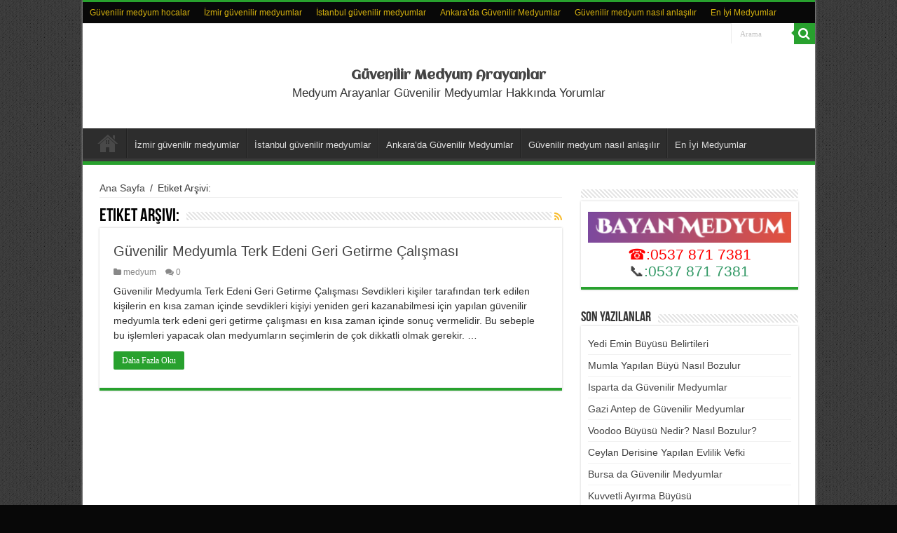

--- FILE ---
content_type: text/html; charset=UTF-8
request_url: https://guvenilirmedyumara.com/tag/guvenilir-medyumlara-geri-getirme-buyusu-yaptiranlar/
body_size: 14045
content:
<!DOCTYPE html>
<html lang="tr" prefix="og: https://ogp.me/ns#" prefix="og: http://ogp.me/ns#">
<head>
<meta charset="UTF-8" />
<link rel="profile" href="https://gmpg.org/xfn/11" />
<link rel="pingback" href="https://guvenilirmedyumara.com/xmlrpc.php" />
<style>
#wpadminbar #wp-admin-bar-wccp_free_top_button .ab-icon:before {
	content: "\f160";
	color: #02CA02;
	top: 3px;
}
#wpadminbar #wp-admin-bar-wccp_free_top_button .ab-icon {
	transform: rotate(45deg);
}
</style>

<!-- Rank Math&#039;a Göre Arama Motoru Optimizasyonu - https://rankmath.com/ -->
<title>güvenilir medyumlara geri getirme büyüsü yaptıranlar - G&uuml;venilir Medyum Arayanlar</title>
<meta name="robots" content="follow, noindex"/>
<meta property="og:locale" content="tr_TR" />
<meta property="og:type" content="article" />
<meta property="og:title" content="güvenilir medyumlara geri getirme büyüsü yaptıranlar - G&uuml;venilir Medyum Arayanlar" />
<meta property="og:url" content="https://guvenilirmedyumara.com/tag/guvenilir-medyumlara-geri-getirme-buyusu-yaptiranlar/" />
<meta property="og:site_name" content="Medyum Arayanlar" />
<meta name="twitter:card" content="summary_large_image" />
<meta name="twitter:title" content="güvenilir medyumlara geri getirme büyüsü yaptıranlar - G&uuml;venilir Medyum Arayanlar" />
<meta name="twitter:label1" content="Yazılar" />
<meta name="twitter:data1" content="1" />
<script type="application/ld+json" class="rank-math-schema">{"@context":"https://schema.org","@graph":[{"@type":"Person","@id":"https://guvenilirmedyumara.com/#person","name":"G\u00fcvenilir Medyum Arayanlar"},{"@type":"WebSite","@id":"https://guvenilirmedyumara.com/#website","url":"https://guvenilirmedyumara.com","name":"Medyum Arayanlar","publisher":{"@id":"https://guvenilirmedyumara.com/#person"},"inLanguage":"tr"},{"@type":"CollectionPage","@id":"https://guvenilirmedyumara.com/tag/guvenilir-medyumlara-geri-getirme-buyusu-yaptiranlar/#webpage","url":"https://guvenilirmedyumara.com/tag/guvenilir-medyumlara-geri-getirme-buyusu-yaptiranlar/","name":"g\u00fcvenilir medyumlara geri getirme b\u00fcy\u00fcs\u00fc yapt\u0131ranlar - G&uuml;venilir Medyum Arayanlar","isPartOf":{"@id":"https://guvenilirmedyumara.com/#website"},"inLanguage":"tr"}]}</script>
<!-- /Rank Math WordPress SEO eklentisi -->

<link rel='dns-prefetch' href='//fonts.googleapis.com' />
<link rel="alternate" type="application/rss+xml" title="G&uuml;venilir Medyum Arayanlar &raquo; akışı" href="https://guvenilirmedyumara.com/feed/" />
<link rel="alternate" type="application/rss+xml" title="G&uuml;venilir Medyum Arayanlar &raquo; yorum akışı" href="https://guvenilirmedyumara.com/comments/feed/" />
<link rel="alternate" type="application/rss+xml" title="G&uuml;venilir Medyum Arayanlar &raquo; güvenilir medyumlara geri getirme büyüsü yaptıranlar etiket akışı" href="https://guvenilirmedyumara.com/tag/guvenilir-medyumlara-geri-getirme-buyusu-yaptiranlar/feed/" />
<style id='wp-img-auto-sizes-contain-inline-css' type='text/css'>
img:is([sizes=auto i],[sizes^="auto," i]){contain-intrinsic-size:3000px 1500px}
/*# sourceURL=wp-img-auto-sizes-contain-inline-css */
</style>
<style id='wp-emoji-styles-inline-css' type='text/css'>

	img.wp-smiley, img.emoji {
		display: inline !important;
		border: none !important;
		box-shadow: none !important;
		height: 1em !important;
		width: 1em !important;
		margin: 0 0.07em !important;
		vertical-align: -0.1em !important;
		background: none !important;
		padding: 0 !important;
	}
/*# sourceURL=wp-emoji-styles-inline-css */
</style>
<style id='wp-block-library-inline-css' type='text/css'>
:root{--wp-block-synced-color:#7a00df;--wp-block-synced-color--rgb:122,0,223;--wp-bound-block-color:var(--wp-block-synced-color);--wp-editor-canvas-background:#ddd;--wp-admin-theme-color:#007cba;--wp-admin-theme-color--rgb:0,124,186;--wp-admin-theme-color-darker-10:#006ba1;--wp-admin-theme-color-darker-10--rgb:0,107,160.5;--wp-admin-theme-color-darker-20:#005a87;--wp-admin-theme-color-darker-20--rgb:0,90,135;--wp-admin-border-width-focus:2px}@media (min-resolution:192dpi){:root{--wp-admin-border-width-focus:1.5px}}.wp-element-button{cursor:pointer}:root .has-very-light-gray-background-color{background-color:#eee}:root .has-very-dark-gray-background-color{background-color:#313131}:root .has-very-light-gray-color{color:#eee}:root .has-very-dark-gray-color{color:#313131}:root .has-vivid-green-cyan-to-vivid-cyan-blue-gradient-background{background:linear-gradient(135deg,#00d084,#0693e3)}:root .has-purple-crush-gradient-background{background:linear-gradient(135deg,#34e2e4,#4721fb 50%,#ab1dfe)}:root .has-hazy-dawn-gradient-background{background:linear-gradient(135deg,#faaca8,#dad0ec)}:root .has-subdued-olive-gradient-background{background:linear-gradient(135deg,#fafae1,#67a671)}:root .has-atomic-cream-gradient-background{background:linear-gradient(135deg,#fdd79a,#004a59)}:root .has-nightshade-gradient-background{background:linear-gradient(135deg,#330968,#31cdcf)}:root .has-midnight-gradient-background{background:linear-gradient(135deg,#020381,#2874fc)}:root{--wp--preset--font-size--normal:16px;--wp--preset--font-size--huge:42px}.has-regular-font-size{font-size:1em}.has-larger-font-size{font-size:2.625em}.has-normal-font-size{font-size:var(--wp--preset--font-size--normal)}.has-huge-font-size{font-size:var(--wp--preset--font-size--huge)}.has-text-align-center{text-align:center}.has-text-align-left{text-align:left}.has-text-align-right{text-align:right}.has-fit-text{white-space:nowrap!important}#end-resizable-editor-section{display:none}.aligncenter{clear:both}.items-justified-left{justify-content:flex-start}.items-justified-center{justify-content:center}.items-justified-right{justify-content:flex-end}.items-justified-space-between{justify-content:space-between}.screen-reader-text{border:0;clip-path:inset(50%);height:1px;margin:-1px;overflow:hidden;padding:0;position:absolute;width:1px;word-wrap:normal!important}.screen-reader-text:focus{background-color:#ddd;clip-path:none;color:#444;display:block;font-size:1em;height:auto;left:5px;line-height:normal;padding:15px 23px 14px;text-decoration:none;top:5px;width:auto;z-index:100000}html :where(.has-border-color){border-style:solid}html :where([style*=border-top-color]){border-top-style:solid}html :where([style*=border-right-color]){border-right-style:solid}html :where([style*=border-bottom-color]){border-bottom-style:solid}html :where([style*=border-left-color]){border-left-style:solid}html :where([style*=border-width]){border-style:solid}html :where([style*=border-top-width]){border-top-style:solid}html :where([style*=border-right-width]){border-right-style:solid}html :where([style*=border-bottom-width]){border-bottom-style:solid}html :where([style*=border-left-width]){border-left-style:solid}html :where(img[class*=wp-image-]){height:auto;max-width:100%}:where(figure){margin:0 0 1em}html :where(.is-position-sticky){--wp-admin--admin-bar--position-offset:var(--wp-admin--admin-bar--height,0px)}@media screen and (max-width:600px){html :where(.is-position-sticky){--wp-admin--admin-bar--position-offset:0px}}

/*# sourceURL=wp-block-library-inline-css */
</style><style id='global-styles-inline-css' type='text/css'>
:root{--wp--preset--aspect-ratio--square: 1;--wp--preset--aspect-ratio--4-3: 4/3;--wp--preset--aspect-ratio--3-4: 3/4;--wp--preset--aspect-ratio--3-2: 3/2;--wp--preset--aspect-ratio--2-3: 2/3;--wp--preset--aspect-ratio--16-9: 16/9;--wp--preset--aspect-ratio--9-16: 9/16;--wp--preset--color--black: #000000;--wp--preset--color--cyan-bluish-gray: #abb8c3;--wp--preset--color--white: #ffffff;--wp--preset--color--pale-pink: #f78da7;--wp--preset--color--vivid-red: #cf2e2e;--wp--preset--color--luminous-vivid-orange: #ff6900;--wp--preset--color--luminous-vivid-amber: #fcb900;--wp--preset--color--light-green-cyan: #7bdcb5;--wp--preset--color--vivid-green-cyan: #00d084;--wp--preset--color--pale-cyan-blue: #8ed1fc;--wp--preset--color--vivid-cyan-blue: #0693e3;--wp--preset--color--vivid-purple: #9b51e0;--wp--preset--gradient--vivid-cyan-blue-to-vivid-purple: linear-gradient(135deg,rgb(6,147,227) 0%,rgb(155,81,224) 100%);--wp--preset--gradient--light-green-cyan-to-vivid-green-cyan: linear-gradient(135deg,rgb(122,220,180) 0%,rgb(0,208,130) 100%);--wp--preset--gradient--luminous-vivid-amber-to-luminous-vivid-orange: linear-gradient(135deg,rgb(252,185,0) 0%,rgb(255,105,0) 100%);--wp--preset--gradient--luminous-vivid-orange-to-vivid-red: linear-gradient(135deg,rgb(255,105,0) 0%,rgb(207,46,46) 100%);--wp--preset--gradient--very-light-gray-to-cyan-bluish-gray: linear-gradient(135deg,rgb(238,238,238) 0%,rgb(169,184,195) 100%);--wp--preset--gradient--cool-to-warm-spectrum: linear-gradient(135deg,rgb(74,234,220) 0%,rgb(151,120,209) 20%,rgb(207,42,186) 40%,rgb(238,44,130) 60%,rgb(251,105,98) 80%,rgb(254,248,76) 100%);--wp--preset--gradient--blush-light-purple: linear-gradient(135deg,rgb(255,206,236) 0%,rgb(152,150,240) 100%);--wp--preset--gradient--blush-bordeaux: linear-gradient(135deg,rgb(254,205,165) 0%,rgb(254,45,45) 50%,rgb(107,0,62) 100%);--wp--preset--gradient--luminous-dusk: linear-gradient(135deg,rgb(255,203,112) 0%,rgb(199,81,192) 50%,rgb(65,88,208) 100%);--wp--preset--gradient--pale-ocean: linear-gradient(135deg,rgb(255,245,203) 0%,rgb(182,227,212) 50%,rgb(51,167,181) 100%);--wp--preset--gradient--electric-grass: linear-gradient(135deg,rgb(202,248,128) 0%,rgb(113,206,126) 100%);--wp--preset--gradient--midnight: linear-gradient(135deg,rgb(2,3,129) 0%,rgb(40,116,252) 100%);--wp--preset--font-size--small: 13px;--wp--preset--font-size--medium: 20px;--wp--preset--font-size--large: 36px;--wp--preset--font-size--x-large: 42px;--wp--preset--spacing--20: 0.44rem;--wp--preset--spacing--30: 0.67rem;--wp--preset--spacing--40: 1rem;--wp--preset--spacing--50: 1.5rem;--wp--preset--spacing--60: 2.25rem;--wp--preset--spacing--70: 3.38rem;--wp--preset--spacing--80: 5.06rem;--wp--preset--shadow--natural: 6px 6px 9px rgba(0, 0, 0, 0.2);--wp--preset--shadow--deep: 12px 12px 50px rgba(0, 0, 0, 0.4);--wp--preset--shadow--sharp: 6px 6px 0px rgba(0, 0, 0, 0.2);--wp--preset--shadow--outlined: 6px 6px 0px -3px rgb(255, 255, 255), 6px 6px rgb(0, 0, 0);--wp--preset--shadow--crisp: 6px 6px 0px rgb(0, 0, 0);}:where(.is-layout-flex){gap: 0.5em;}:where(.is-layout-grid){gap: 0.5em;}body .is-layout-flex{display: flex;}.is-layout-flex{flex-wrap: wrap;align-items: center;}.is-layout-flex > :is(*, div){margin: 0;}body .is-layout-grid{display: grid;}.is-layout-grid > :is(*, div){margin: 0;}:where(.wp-block-columns.is-layout-flex){gap: 2em;}:where(.wp-block-columns.is-layout-grid){gap: 2em;}:where(.wp-block-post-template.is-layout-flex){gap: 1.25em;}:where(.wp-block-post-template.is-layout-grid){gap: 1.25em;}.has-black-color{color: var(--wp--preset--color--black) !important;}.has-cyan-bluish-gray-color{color: var(--wp--preset--color--cyan-bluish-gray) !important;}.has-white-color{color: var(--wp--preset--color--white) !important;}.has-pale-pink-color{color: var(--wp--preset--color--pale-pink) !important;}.has-vivid-red-color{color: var(--wp--preset--color--vivid-red) !important;}.has-luminous-vivid-orange-color{color: var(--wp--preset--color--luminous-vivid-orange) !important;}.has-luminous-vivid-amber-color{color: var(--wp--preset--color--luminous-vivid-amber) !important;}.has-light-green-cyan-color{color: var(--wp--preset--color--light-green-cyan) !important;}.has-vivid-green-cyan-color{color: var(--wp--preset--color--vivid-green-cyan) !important;}.has-pale-cyan-blue-color{color: var(--wp--preset--color--pale-cyan-blue) !important;}.has-vivid-cyan-blue-color{color: var(--wp--preset--color--vivid-cyan-blue) !important;}.has-vivid-purple-color{color: var(--wp--preset--color--vivid-purple) !important;}.has-black-background-color{background-color: var(--wp--preset--color--black) !important;}.has-cyan-bluish-gray-background-color{background-color: var(--wp--preset--color--cyan-bluish-gray) !important;}.has-white-background-color{background-color: var(--wp--preset--color--white) !important;}.has-pale-pink-background-color{background-color: var(--wp--preset--color--pale-pink) !important;}.has-vivid-red-background-color{background-color: var(--wp--preset--color--vivid-red) !important;}.has-luminous-vivid-orange-background-color{background-color: var(--wp--preset--color--luminous-vivid-orange) !important;}.has-luminous-vivid-amber-background-color{background-color: var(--wp--preset--color--luminous-vivid-amber) !important;}.has-light-green-cyan-background-color{background-color: var(--wp--preset--color--light-green-cyan) !important;}.has-vivid-green-cyan-background-color{background-color: var(--wp--preset--color--vivid-green-cyan) !important;}.has-pale-cyan-blue-background-color{background-color: var(--wp--preset--color--pale-cyan-blue) !important;}.has-vivid-cyan-blue-background-color{background-color: var(--wp--preset--color--vivid-cyan-blue) !important;}.has-vivid-purple-background-color{background-color: var(--wp--preset--color--vivid-purple) !important;}.has-black-border-color{border-color: var(--wp--preset--color--black) !important;}.has-cyan-bluish-gray-border-color{border-color: var(--wp--preset--color--cyan-bluish-gray) !important;}.has-white-border-color{border-color: var(--wp--preset--color--white) !important;}.has-pale-pink-border-color{border-color: var(--wp--preset--color--pale-pink) !important;}.has-vivid-red-border-color{border-color: var(--wp--preset--color--vivid-red) !important;}.has-luminous-vivid-orange-border-color{border-color: var(--wp--preset--color--luminous-vivid-orange) !important;}.has-luminous-vivid-amber-border-color{border-color: var(--wp--preset--color--luminous-vivid-amber) !important;}.has-light-green-cyan-border-color{border-color: var(--wp--preset--color--light-green-cyan) !important;}.has-vivid-green-cyan-border-color{border-color: var(--wp--preset--color--vivid-green-cyan) !important;}.has-pale-cyan-blue-border-color{border-color: var(--wp--preset--color--pale-cyan-blue) !important;}.has-vivid-cyan-blue-border-color{border-color: var(--wp--preset--color--vivid-cyan-blue) !important;}.has-vivid-purple-border-color{border-color: var(--wp--preset--color--vivid-purple) !important;}.has-vivid-cyan-blue-to-vivid-purple-gradient-background{background: var(--wp--preset--gradient--vivid-cyan-blue-to-vivid-purple) !important;}.has-light-green-cyan-to-vivid-green-cyan-gradient-background{background: var(--wp--preset--gradient--light-green-cyan-to-vivid-green-cyan) !important;}.has-luminous-vivid-amber-to-luminous-vivid-orange-gradient-background{background: var(--wp--preset--gradient--luminous-vivid-amber-to-luminous-vivid-orange) !important;}.has-luminous-vivid-orange-to-vivid-red-gradient-background{background: var(--wp--preset--gradient--luminous-vivid-orange-to-vivid-red) !important;}.has-very-light-gray-to-cyan-bluish-gray-gradient-background{background: var(--wp--preset--gradient--very-light-gray-to-cyan-bluish-gray) !important;}.has-cool-to-warm-spectrum-gradient-background{background: var(--wp--preset--gradient--cool-to-warm-spectrum) !important;}.has-blush-light-purple-gradient-background{background: var(--wp--preset--gradient--blush-light-purple) !important;}.has-blush-bordeaux-gradient-background{background: var(--wp--preset--gradient--blush-bordeaux) !important;}.has-luminous-dusk-gradient-background{background: var(--wp--preset--gradient--luminous-dusk) !important;}.has-pale-ocean-gradient-background{background: var(--wp--preset--gradient--pale-ocean) !important;}.has-electric-grass-gradient-background{background: var(--wp--preset--gradient--electric-grass) !important;}.has-midnight-gradient-background{background: var(--wp--preset--gradient--midnight) !important;}.has-small-font-size{font-size: var(--wp--preset--font-size--small) !important;}.has-medium-font-size{font-size: var(--wp--preset--font-size--medium) !important;}.has-large-font-size{font-size: var(--wp--preset--font-size--large) !important;}.has-x-large-font-size{font-size: var(--wp--preset--font-size--x-large) !important;}
/*# sourceURL=global-styles-inline-css */
</style>

<style id='classic-theme-styles-inline-css' type='text/css'>
/*! This file is auto-generated */
.wp-block-button__link{color:#fff;background-color:#32373c;border-radius:9999px;box-shadow:none;text-decoration:none;padding:calc(.667em + 2px) calc(1.333em + 2px);font-size:1.125em}.wp-block-file__button{background:#32373c;color:#fff;text-decoration:none}
/*# sourceURL=/wp-includes/css/classic-themes.min.css */
</style>
<link rel='stylesheet' id='ez-toc-css' href='https://guvenilirmedyumara.com/wp-content/plugins/easy-table-of-contents/assets/css/screen.min.css' type='text/css' media='all' />
<style id='ez-toc-inline-css' type='text/css'>
div#ez-toc-container .ez-toc-title {font-size: 120%;}div#ez-toc-container .ez-toc-title {font-weight: 500;}div#ez-toc-container ul li , div#ez-toc-container ul li a {font-size: 95%;}div#ez-toc-container ul li , div#ez-toc-container ul li a {font-weight: 500;}div#ez-toc-container nav ul ul li {font-size: 90%;}.ez-toc-box-title {font-weight: bold; margin-bottom: 10px; text-align: center; text-transform: uppercase; letter-spacing: 1px; color: #666; padding-bottom: 5px;position:absolute;top:-4%;left:5%;background-color: inherit;transition: top 0.3s ease;}.ez-toc-box-title.toc-closed {top:-25%;}
/*# sourceURL=ez-toc-inline-css */
</style>
<link rel='stylesheet' id='tie-style-css' href='https://guvenilirmedyumara.com/wp-content/themes/sahifa/style.css' type='text/css' media='all' />
<link rel='stylesheet' id='tie-ilightbox-skin-css' href='https://guvenilirmedyumara.com/wp-content/themes/sahifa/css/ilightbox/dark-skin/skin.css' type='text/css' media='all' />
<link rel='stylesheet' id='Aclonica-css' href='https://fonts.googleapis.com/css?family=Aclonica%3Aregular' type='text/css' media='all' />
<script type="text/javascript" src="https://guvenilirmedyumara.com/wp-includes/js/jquery/jquery.min.js" id="jquery-core-js"></script>
<script type="text/javascript" src="https://guvenilirmedyumara.com/wp-includes/js/jquery/jquery-migrate.min.js" id="jquery-migrate-js"></script>
<link rel="https://api.w.org/" href="https://guvenilirmedyumara.com/wp-json/" /><link rel="alternate" title="JSON" type="application/json" href="https://guvenilirmedyumara.com/wp-json/wp/v2/tags/126" /><link rel="EditURI" type="application/rsd+xml" title="RSD" href="https://guvenilirmedyumara.com/xmlrpc.php?rsd" />
<meta name="generator" content="WordPress 6.9" />
<script id="wpcp_disable_selection" type="text/javascript">
var image_save_msg='You are not allowed to save images!';
	var no_menu_msg='Context Menu disabled!';
	var smessage = "Content is protected !!";

function disableEnterKey(e)
{
	var elemtype = e.target.tagName;
	
	elemtype = elemtype.toUpperCase();
	
	if (elemtype == "TEXT" || elemtype == "TEXTAREA" || elemtype == "INPUT" || elemtype == "PASSWORD" || elemtype == "SELECT" || elemtype == "OPTION" || elemtype == "EMBED")
	{
		elemtype = 'TEXT';
	}
	
	if (e.ctrlKey){
     var key;
     if(window.event)
          key = window.event.keyCode;     //IE
     else
          key = e.which;     //firefox (97)
    //if (key != 17) alert(key);
     if (elemtype!= 'TEXT' && (key == 97 || key == 65 || key == 67 || key == 99 || key == 88 || key == 120 || key == 26 || key == 85  || key == 86 || key == 83 || key == 43 || key == 73))
     {
		if(wccp_free_iscontenteditable(e)) return true;
		show_wpcp_message('You are not allowed to copy content or view source');
		return false;
     }else
     	return true;
     }
}


/*For contenteditable tags*/
function wccp_free_iscontenteditable(e)
{
	var e = e || window.event; // also there is no e.target property in IE. instead IE uses window.event.srcElement
  	
	var target = e.target || e.srcElement;

	var elemtype = e.target.nodeName;
	
	elemtype = elemtype.toUpperCase();
	
	var iscontenteditable = "false";
		
	if(typeof target.getAttribute!="undefined" ) iscontenteditable = target.getAttribute("contenteditable"); // Return true or false as string
	
	var iscontenteditable2 = false;
	
	if(typeof target.isContentEditable!="undefined" ) iscontenteditable2 = target.isContentEditable; // Return true or false as boolean

	if(target.parentElement.isContentEditable) iscontenteditable2 = true;
	
	if (iscontenteditable == "true" || iscontenteditable2 == true)
	{
		if(typeof target.style!="undefined" ) target.style.cursor = "text";
		
		return true;
	}
}

////////////////////////////////////
function disable_copy(e)
{	
	var e = e || window.event; // also there is no e.target property in IE. instead IE uses window.event.srcElement
	
	var elemtype = e.target.tagName;
	
	elemtype = elemtype.toUpperCase();
	
	if (elemtype == "TEXT" || elemtype == "TEXTAREA" || elemtype == "INPUT" || elemtype == "PASSWORD" || elemtype == "SELECT" || elemtype == "OPTION" || elemtype == "EMBED")
	{
		elemtype = 'TEXT';
	}
	
	if(wccp_free_iscontenteditable(e)) return true;
	
	var isSafari = /Safari/.test(navigator.userAgent) && /Apple Computer/.test(navigator.vendor);
	
	var checker_IMG = '';
	if (elemtype == "IMG" && checker_IMG == 'checked' && e.detail >= 2) {show_wpcp_message(alertMsg_IMG);return false;}
	if (elemtype != "TEXT")
	{
		if (smessage !== "" && e.detail == 2)
			show_wpcp_message(smessage);
		
		if (isSafari)
			return true;
		else
			return false;
	}	
}

//////////////////////////////////////////
function disable_copy_ie()
{
	var e = e || window.event;
	var elemtype = window.event.srcElement.nodeName;
	elemtype = elemtype.toUpperCase();
	if(wccp_free_iscontenteditable(e)) return true;
	if (elemtype == "IMG") {show_wpcp_message(alertMsg_IMG);return false;}
	if (elemtype != "TEXT" && elemtype != "TEXTAREA" && elemtype != "INPUT" && elemtype != "PASSWORD" && elemtype != "SELECT" && elemtype != "OPTION" && elemtype != "EMBED")
	{
		return false;
	}
}	
function reEnable()
{
	return true;
}
document.onkeydown = disableEnterKey;
document.onselectstart = disable_copy_ie;
if(navigator.userAgent.indexOf('MSIE')==-1)
{
	document.onmousedown = disable_copy;
	document.onclick = reEnable;
}
function disableSelection(target)
{
    //For IE This code will work
    if (typeof target.onselectstart!="undefined")
    target.onselectstart = disable_copy_ie;
    
    //For Firefox This code will work
    else if (typeof target.style.MozUserSelect!="undefined")
    {target.style.MozUserSelect="none";}
    
    //All other  (ie: Opera) This code will work
    else
    target.onmousedown=function(){return false}
    target.style.cursor = "default";
}
//Calling the JS function directly just after body load
window.onload = function(){disableSelection(document.body);};

//////////////////special for safari Start////////////////
var onlongtouch;
var timer;
var touchduration = 1000; //length of time we want the user to touch before we do something

var elemtype = "";
function touchstart(e) {
	var e = e || window.event;
  // also there is no e.target property in IE.
  // instead IE uses window.event.srcElement
  	var target = e.target || e.srcElement;
	
	elemtype = window.event.srcElement.nodeName;
	
	elemtype = elemtype.toUpperCase();
	
	if(!wccp_pro_is_passive()) e.preventDefault();
	if (!timer) {
		timer = setTimeout(onlongtouch, touchduration);
	}
}

function touchend() {
    //stops short touches from firing the event
    if (timer) {
        clearTimeout(timer);
        timer = null;
    }
	onlongtouch();
}

onlongtouch = function(e) { //this will clear the current selection if anything selected
	
	if (elemtype != "TEXT" && elemtype != "TEXTAREA" && elemtype != "INPUT" && elemtype != "PASSWORD" && elemtype != "SELECT" && elemtype != "EMBED" && elemtype != "OPTION")	
	{
		if (window.getSelection) {
			if (window.getSelection().empty) {  // Chrome
			window.getSelection().empty();
			} else if (window.getSelection().removeAllRanges) {  // Firefox
			window.getSelection().removeAllRanges();
			}
		} else if (document.selection) {  // IE?
			document.selection.empty();
		}
		return false;
	}
};

document.addEventListener("DOMContentLoaded", function(event) { 
    window.addEventListener("touchstart", touchstart, false);
    window.addEventListener("touchend", touchend, false);
});

function wccp_pro_is_passive() {

  var cold = false,
  hike = function() {};

  try {
	  const object1 = {};
  var aid = Object.defineProperty(object1, 'passive', {
  get() {cold = true}
  });
  window.addEventListener('test', hike, aid);
  window.removeEventListener('test', hike, aid);
  } catch (e) {}

  return cold;
}
/*special for safari End*/
</script>
<script id="wpcp_disable_Right_Click" type="text/javascript">
document.ondragstart = function() { return false;}
	function nocontext(e) {
	   return false;
	}
	document.oncontextmenu = nocontext;
</script>
<style>
.unselectable
{
-moz-user-select:none;
-webkit-user-select:none;
cursor: default;
}
html
{
-webkit-touch-callout: none;
-webkit-user-select: none;
-khtml-user-select: none;
-moz-user-select: none;
-ms-user-select: none;
user-select: none;
-webkit-tap-highlight-color: rgba(0,0,0,0);
}
</style>
<script id="wpcp_css_disable_selection" type="text/javascript">
var e = document.getElementsByTagName('body')[0];
if(e)
{
	e.setAttribute('unselectable',"on");
}
</script>
<link rel="shortcut icon" href="https://guvenilirmedyumara.com/wp-content/uploads/2020/04/Resim1.png" title="Favicon" />
<!--[if IE]>
<script type="text/javascript">jQuery(document).ready(function (){ jQuery(".menu-item").has("ul").children("a").attr("aria-haspopup", "true");});</script>
<![endif]-->
<!--[if lt IE 9]>
<script src="https://guvenilirmedyumara.com/wp-content/themes/sahifa/js/html5.js"></script>
<script src="https://guvenilirmedyumara.com/wp-content/themes/sahifa/js/selectivizr-min.js"></script>
<![endif]-->
<!--[if IE 9]>
<link rel="stylesheet" type="text/css" media="all" href="https://guvenilirmedyumara.com/wp-content/themes/sahifa/css/ie9.css" />
<![endif]-->
<!--[if IE 8]>
<link rel="stylesheet" type="text/css" media="all" href="https://guvenilirmedyumara.com/wp-content/themes/sahifa/css/ie8.css" />
<![endif]-->
<!--[if IE 7]>
<link rel="stylesheet" type="text/css" media="all" href="https://guvenilirmedyumara.com/wp-content/themes/sahifa/css/ie7.css" />
<![endif]-->


<meta name="viewport" content="width=device-width, initial-scale=1.0" />



<style type="text/css" media="screen">

body{
	font-family: Arial, Helvetica, sans-serif;
	font-size : 14px;
}

.logo h1 a, .logo h2 a{
	font-family: 'Aclonica';
	font-size : 18px;
}

.logo span{
	font-size : 17px;
}

.cat-box-title h2, .cat-box-title h2 a, .block-head h3, #respond h3, #comments-title, h2.review-box-header, .woocommerce-tabs .entry-content h2, .woocommerce .related.products h2, .entry .woocommerce h2, .woocommerce-billing-fields h3, .woocommerce-shipping-fields h3, #order_review_heading, #bbpress-forums fieldset.bbp-form legend, #buddypress .item-body h4, #buddypress #item-body h4{
	font-size : 20px;
}

#main-nav,
.cat-box-content,
#sidebar .widget-container,
.post-listing,
#commentform {
	border-bottom-color: #28a12e;
}

.search-block .search-button,
#topcontrol,
#main-nav ul li.current-menu-item a,
#main-nav ul li.current-menu-item a:hover,
#main-nav ul li.current_page_parent a,
#main-nav ul li.current_page_parent a:hover,
#main-nav ul li.current-menu-parent a,
#main-nav ul li.current-menu-parent a:hover,
#main-nav ul li.current-page-ancestor a,
#main-nav ul li.current-page-ancestor a:hover,
.pagination span.current,
.share-post span.share-text,
.flex-control-paging li a.flex-active,
.ei-slider-thumbs li.ei-slider-element,
.review-percentage .review-item span span,
.review-final-score,
.button,
a.button,
a.more-link,
#main-content input[type="submit"],
.form-submit #submit,
#login-form .login-button,
.widget-feedburner .feedburner-subscribe,
input[type="submit"],
#buddypress button,
#buddypress a.button,
#buddypress input[type=submit],
#buddypress input[type=reset],
#buddypress ul.button-nav li a,
#buddypress div.generic-button a,
#buddypress .comment-reply-link,
#buddypress div.item-list-tabs ul li a span,
#buddypress div.item-list-tabs ul li.selected a,
#buddypress div.item-list-tabs ul li.current a,
#buddypress #members-directory-form div.item-list-tabs ul li.selected span,
#members-list-options a.selected,
#groups-list-options a.selected,
body.dark-skin #buddypress div.item-list-tabs ul li a span,
body.dark-skin #buddypress div.item-list-tabs ul li.selected a,
body.dark-skin #buddypress div.item-list-tabs ul li.current a,
body.dark-skin #members-list-options a.selected,
body.dark-skin #groups-list-options a.selected,
.search-block-large .search-button,
#featured-posts .flex-next:hover,
#featured-posts .flex-prev:hover,
a.tie-cart span.shooping-count,
.woocommerce span.onsale,
.woocommerce-page span.onsale ,
.woocommerce .widget_price_filter .ui-slider .ui-slider-handle,
.woocommerce-page .widget_price_filter .ui-slider .ui-slider-handle,
#check-also-close,
a.post-slideshow-next,
a.post-slideshow-prev,
.widget_price_filter .ui-slider .ui-slider-handle,
.quantity .minus:hover,
.quantity .plus:hover,
.mejs-container .mejs-controls .mejs-time-rail .mejs-time-current,
#reading-position-indicator  {
	background-color:#28a12e;
}

::-webkit-scrollbar-thumb{
	background-color:#28a12e !important;
}

#theme-footer,
#theme-header,
.top-nav ul li.current-menu-item:before,
#main-nav .menu-sub-content ,
#main-nav ul ul,
#check-also-box {
	border-top-color: #28a12e;
}

.search-block:after {
	border-right-color:#28a12e;
}

body.rtl .search-block:after {
	border-left-color:#28a12e;
}

#main-nav ul > li.menu-item-has-children:hover > a:after,
#main-nav ul > li.mega-menu:hover > a:after {
	border-color:transparent transparent #28a12e;
}

.widget.timeline-posts li a:hover,
.widget.timeline-posts li a:hover span.tie-date {
	color: #28a12e;
}

.widget.timeline-posts li a:hover span.tie-date:before {
	background: #28a12e;
	border-color: #28a12e;
}

#order_review,
#order_review_heading {
	border-color: #28a12e;
}


body {
	background-color: #080808 !important;
	background-image : url(https://guvenilirmedyumara.com/wp-content/themes/sahifa/images/patterns/body-bg1.png);
	background-position: top center;
}

.top-nav ul li a , .top-nav ul ul a {
	color: #d6b20f;
}
		
.top-nav, .top-nav ul ul {
	background-color:#080808 !important; 
				}


</style>

		<script type="text/javascript">
			/* <![CDATA[ */
				var sf_position = '0';
				var sf_templates = "<a href=\"{search_url_escaped}\">T\u00fcm Sonu\u00e7lar\u0131 G\u00f6r\u00fcnt\u00fcle<\/a>";
				var sf_input = '.search-live';
				jQuery(document).ready(function(){
					jQuery(sf_input).ajaxyLiveSearch({"expand":false,"searchUrl":"https:\/\/guvenilirmedyumara.com\/?s=%s","text":"Search","delay":500,"iwidth":180,"width":315,"ajaxUrl":"https:\/\/guvenilirmedyumara.com\/wp-admin\/admin-ajax.php","rtl":0});
					jQuery(".live-search_ajaxy-selective-input").keyup(function() {
						var width = jQuery(this).val().length * 8;
						if(width < 50) {
							width = 50;
						}
						jQuery(this).width(width);
					});
					jQuery(".live-search_ajaxy-selective-search").click(function() {
						jQuery(this).find(".live-search_ajaxy-selective-input").focus();
					});
					jQuery(".live-search_ajaxy-selective-close").click(function() {
						jQuery(this).parent().remove();
					});
				});
			/* ]]> */
		</script>
		<link rel="icon" href="https://guvenilirmedyumara.com/wp-content/uploads/2020/04/Resim1.png" sizes="32x32" />
<link rel="icon" href="https://guvenilirmedyumara.com/wp-content/uploads/2020/04/Resim1.png" sizes="192x192" />
<link rel="apple-touch-icon" href="https://guvenilirmedyumara.com/wp-content/uploads/2020/04/Resim1.png" />
<meta name="msapplication-TileImage" content="https://guvenilirmedyumara.com/wp-content/uploads/2020/04/Resim1.png" />
</head>
<body data-rsssl=1 id="top" class="archive tag tag-guvenilir-medyumlara-geri-getirme-buyusu-yaptiranlar tag-126 wp-theme-sahifa unselectable lazy-enabled">

<div class="wrapper-outer">

	<div class="background-cover"></div>

	<aside id="slide-out">

			<div class="search-mobile">
			<form method="get" id="searchform-mobile" action="https://guvenilirmedyumara.com/">
				<button class="search-button" type="submit" value="Arama"><i class="fa fa-search"></i></button>
				<input type="text" id="s-mobile" name="s" title="Arama" value="Arama" onfocus="if (this.value == 'Arama') {this.value = '';}" onblur="if (this.value == '') {this.value = 'Arama';}"  />
			</form>
		</div><!-- .search-mobile /-->
	
	
		<div id="mobile-menu" ></div>
	</aside><!-- #slide-out /-->

		<div id="wrapper" class="boxed-all">
		<div class="inner-wrapper">

		<header id="theme-header" class="theme-header center-logo">
						<div id="top-nav" class="top-nav">
				<div class="container">

			
				<div class="top-menu"><ul id="menu-menu" class="menu"><li id="menu-item-133" class="menu-item menu-item-type-post_type menu-item-object-page menu-item-home menu-item-133"><a href="https://guvenilirmedyumara.com/">Güvenilir medyum hocalar</a></li>
<li id="menu-item-36" class="menu-item menu-item-type-post_type menu-item-object-post menu-item-36"><a href="https://guvenilirmedyumara.com/izmir-guvenilir-medyumlar/">İzmir güvenilir medyumlar</a></li>
<li id="menu-item-37" class="menu-item menu-item-type-post_type menu-item-object-post menu-item-37"><a href="https://guvenilirmedyumara.com/istanbul-guvenilir-medyumlar/">İstanbul güvenilir medyumlar</a></li>
<li id="menu-item-38" class="menu-item menu-item-type-post_type menu-item-object-post menu-item-38"><a href="https://guvenilirmedyumara.com/ankarada-guvenilir-medyumlar/">Ankara&#8217;da Güvenilir Medyumlar</a></li>
<li id="menu-item-39" class="menu-item menu-item-type-post_type menu-item-object-post menu-item-39"><a href="https://guvenilirmedyumara.com/guvenilir-medyum-nasil-anlasilir/">Güvenilir medyum nasıl anlaşılır</a></li>
<li id="menu-item-103" class="menu-item menu-item-type-post_type menu-item-object-post menu-item-103"><a href="https://guvenilirmedyumara.com/en-iyi-medyumlar/">En İyi Medyumlar</a></li>
</ul></div>
						<div class="search-block">
						<form method="get" id="searchform-header" action="https://guvenilirmedyumara.com/">
							<button class="search-button" type="submit" value="Arama"><i class="fa fa-search"></i></button>
							<input class="search-live" type="text" id="s-header" name="s" title="Arama" value="Arama" onfocus="if (this.value == 'Arama') {this.value = '';}" onblur="if (this.value == '') {this.value = 'Arama';}"  />
						</form>
					</div><!-- .search-block /-->
	
	
				</div><!-- .container /-->
			</div><!-- .top-menu /-->
			
		<div class="header-content">

					<a id="slide-out-open" class="slide-out-open" href="#"><span></span></a>
		
			<div class="logo" style=" margin-top:20px; margin-bottom:20px;">
			<h2>				<a  href="https://guvenilirmedyumara.com/">G&uuml;venilir Medyum Arayanlar</a>
				<span>Medyum Arayanlar G&uuml;venilir Medyumlar Hakkında Yorumlar</span>
							</h2>			</div><!-- .logo /-->
						<div class="clear"></div>

		</div>
													<nav id="main-nav" class="fixed-enabled">
				<div class="container">

				
					<div class="main-menu"><ul id="menu-menu-1" class="menu"><li class="menu-item menu-item-type-post_type menu-item-object-page menu-item-home menu-item-133"><a href="https://guvenilirmedyumara.com/"><i class="fa fa-home"></i>Güvenilir medyum hocalar</a></li>
<li class="menu-item menu-item-type-post_type menu-item-object-post menu-item-36"><a href="https://guvenilirmedyumara.com/izmir-guvenilir-medyumlar/">İzmir güvenilir medyumlar</a></li>
<li class="menu-item menu-item-type-post_type menu-item-object-post menu-item-37"><a href="https://guvenilirmedyumara.com/istanbul-guvenilir-medyumlar/">İstanbul güvenilir medyumlar</a></li>
<li class="menu-item menu-item-type-post_type menu-item-object-post menu-item-38"><a href="https://guvenilirmedyumara.com/ankarada-guvenilir-medyumlar/">Ankara&#8217;da Güvenilir Medyumlar</a></li>
<li class="menu-item menu-item-type-post_type menu-item-object-post menu-item-39"><a href="https://guvenilirmedyumara.com/guvenilir-medyum-nasil-anlasilir/">Güvenilir medyum nasıl anlaşılır</a></li>
<li class="menu-item menu-item-type-post_type menu-item-object-post menu-item-103"><a href="https://guvenilirmedyumara.com/en-iyi-medyumlar/">En İyi Medyumlar</a></li>
</ul></div>					
					
				</div>
			</nav><!-- .main-nav /-->
					</header><!-- #header /-->

	
	
	<div id="main-content" class="container">
	<div class="content">
		<div xmlns:v="http://rdf.data-vocabulary.org/#"  id="crumbs"><span typeof="v:Breadcrumb"><a rel="v:url" property="v:title" class="crumbs-home" href="https://guvenilirmedyumara.com">Ana Sayfa</a></span> <span class="delimiter">/</span> <span class="current">Etiket Arşivi:</span></div>
		<div class="page-head">
		
			<h1 class="page-title">
				Etiket Arşivi:			</h1>
			
						<a class="rss-cat-icon tooltip" title="Feed Aboneliği"  href="https://guvenilirmedyumara.com/tag/guvenilir-medyumlara-geri-getirme-buyusu-yaptiranlar/feed/"><i class="fa fa-rss"></i></a>
						
			<div class="stripe-line"></div>
			
						
		</div>
		
				<div class="post-listing archive-box">


	<article class="item-list">
	
		<h2 class="post-box-title">
			<a href="https://guvenilirmedyumara.com/guvenilir-medyumla-terk-edeni-geri-getirme-calismasi/">Güvenilir Medyumla Terk Edeni Geri Getirme Çalışması</a>
		</h2>
		
		<p class="post-meta">
	
	
	<span class="post-cats"><i class="fa fa-folder"></i><a href="https://guvenilirmedyumara.com/category/medyum/" rel="category tag">medyum</a></span>
	
	<span class="post-comments"><i class="fa fa-comments"></i><a href="https://guvenilirmedyumara.com/guvenilir-medyumla-terk-edeni-geri-getirme-calismasi/#respond">0</a></span>
</p>
					

		
					
		<div class="entry">
			<p>Güvenilir Medyumla Terk Edeni Geri Getirme Çalışması Sevdikleri kişiler tarafından terk edilen kişilerin en kısa zaman içinde sevdikleri kişiyi yeniden geri kazanabilmesi için yapılan güvenilir medyumla terk edeni geri getirme çalışması en kısa zaman içinde sonuç vermelidir. Bu sebeple bu işlemleri yapacak olan medyumların seçimlerin de çok dikkatli olmak gerekir. &hellip;</p>
			<a class="more-link" href="https://guvenilirmedyumara.com/guvenilir-medyumla-terk-edeni-geri-getirme-calismasi/">Daha Fazla Oku</a>
		</div>

				
		<div class="clear"></div>
	</article><!-- .item-list -->
	
</div>
				
	</div> <!-- .content -->
	
<aside id="sidebar">
	<div class="theiaStickySidebar">
<div id="text-2" class="widget widget_text"><div class="widget-top"><h4> </h4><div class="stripe-line"></div></div>
						<div class="widget-container">			<div class="textwidget"><h3 style="text-align: center;"><a href="https://bayanmedyumhocalar.com" target="_blank" rel="noopener"><img loading="lazy" decoding="async" class="aligncenter wp-image-589 size-medium" src="https://antalyamedyumhocalar.com/wp-content/uploads/2022/03/Resim1-300x46.png" alt="" width="300" height="46" /></a></h3>
<h1 style="text-align: center;"><span style="color: #ff0000;"><a style="color: #ff0000;" href="tel:05378717381">☎️:0537 871 7381</a></span></h1>
<h1 style="text-align: center;"><span style="color: #339966;"><a class="emoji_link emoji_font" href="https://www.emojiall.com/tr/emoji/%F0%9F%93%9E">📞</a>:<a style="color: #339966;" href="https://api.whatsapp.com/send?phone=905378717381">0537 871 7381</a></span></h1>
</div>
		</div></div><!-- .widget /--><div id="posts-list-widget-2" class="widget posts-list"><div class="widget-top"><h4>Son yazılanlar		</h4><div class="stripe-line"></div></div>
						<div class="widget-container">				<ul>
							<li >
						<h3><a href="https://guvenilirmedyumara.com/yedi-emin-buyusu-belirtileri/">Yedi Emin Büyüsü Belirtileri</a></h3>
			 		</li>
				<li >
						<h3><a href="https://guvenilirmedyumara.com/mumla-yapilan-buyu-nasil-bozulur/">Mumla Yapılan Büyü Nasıl Bozulur</a></h3>
			 		</li>
				<li >
						<h3><a href="https://guvenilirmedyumara.com/isparta-da-guvenilir-medyumlar/">Isparta da Güvenilir Medyumlar</a></h3>
			 		</li>
				<li >
						<h3><a href="https://guvenilirmedyumara.com/gazi-antep-de-guvenilir-medyumlar/">Gazi Antep de Güvenilir Medyumlar</a></h3>
			 		</li>
				<li >
						<h3><a href="https://guvenilirmedyumara.com/voodoo-buyusu-nedir-nasil-bozulur/">Voodoo Büyüsü Nedir? Nasıl Bozulur?</a></h3>
			 		</li>
				<li >
						<h3><a href="https://guvenilirmedyumara.com/ceylan-derisine-yapilan-evlilik-vefki/">Ceylan Derisine Yapılan Evlilik Vefki</a></h3>
			 		</li>
				<li >
						<h3><a href="https://guvenilirmedyumara.com/bursa-da-guvenilir-medyumlar/">Bursa da Güvenilir Medyumlar</a></h3>
			 		</li>
				<li >
						<h3><a href="https://guvenilirmedyumara.com/kuvvetli-ayirma-buyusu/">Kuvvetli Ayırma Büyüsü</a></h3>
			 		</li>
				<li >
						<h3><a href="https://guvenilirmedyumara.com/sabun-buyusu/">Sabun Büyüsü</a></h3>
			 		</li>
				<li >
						<h3><a href="https://guvenilirmedyumara.com/ermeni-medyum-alemsah/">Ermeni Medyum Alemşah</a></h3>
			 		</li>
						</ul>
		<div class="clear"></div>
	</div></div><!-- .widget /--><div id="comments_avatar-widget-2" class="widget comments-avatar"><div class="widget-top"><h4>Son Eklenen Yorumlar		</h4><div class="stripe-line"></div></div>
						<div class="widget-container">			<ul>
			<li>
		<div class="post-thumbnail" style="width:50px">
					</div>
		<a href="https://guvenilirmedyumara.com/#comment-939">
		Ayse21: Güvenilir medyum hoca ile bende çalıştım gerçekten en etkili şekilde sonuçlar ve... </a>
	</li>
	<li>
		<div class="post-thumbnail" style="width:50px">
					</div>
		<a href="https://guvenilirmedyumara.com/#comment-834">
		Buket: Bnde yaptırıcam dogrumu... </a>
	</li>
	<li>
		<div class="post-thumbnail" style="width:50px">
					</div>
		<a href="https://guvenilirmedyumara.com/#comment-812">
		Selin: Gercekten Süryani hoca iyimdit etkılı sonuc alabılıuorbmusyuz. Işlem yaoanar ne... </a>
	</li>
	<li>
		<div class="post-thumbnail" style="width:50px">
					</div>
		<a href="https://guvenilirmedyumara.com/#comment-774">
		Zehra: Geri döndü mü size... </a>
	</li>
	<li>
		<div class="post-thumbnail" style="width:50px">
					</div>
		<a href="https://guvenilirmedyumara.com/#comment-767">
		Burak: Bende o kadar dolandirildim ki artık ne yapacağını bilmiyorum size ulaşma sansim... </a>
	</li>
	<li>
		<div class="post-thumbnail" style="width:50px">
					</div>
		<a href="https://guvenilirmedyumara.com/#comment-758">
		Selcan: MEDYUM Erdoğan Telefon 05538383390 Medyum Erdoğan tarafından dolandırıldım 2.000... </a>
	</li>
	<li>
		<div class="post-thumbnail" style="width:50px">
					</div>
		<a href="https://guvenilirmedyumara.com/#comment-751">
		sercan: Medyum Süryani hoca işim için aradım sürekli işim ters gidiyordu dükkanıma hiç m... </a>
	</li>
	<li>
		<div class="post-thumbnail" style="width:50px">
					</div>
		<a href="https://guvenilirmedyumara.com/#comment-749">
		en iyi medyum Süryani hoca: Süryani hocaya evlilik büyüsü yaptırdım.5 yıllık ilişkim bitmek üzereydi saçma s... </a>
	</li>
	<li>
		<div class="post-thumbnail" style="width:50px">
					</div>
		<a href="https://guvenilirmedyumara.com/#comment-726">
		medyum zahir tafran dolandırıcı, medyum zahir sahtekar: Medyum Zahir Tafran tam bir dolandırıcıdır. inanmayın arkadaşlar. 1700 TL paramı... </a>
	</li>
	<li>
		<div class="post-thumbnail" style="width:50px">
					</div>
		<a href="https://guvenilirmedyumara.com/#comment-699">
		Ayse: Merhaba Güvenilir medyum hocaya aşk büyüsü yaptırıyorum erkek arkadaşım için şua... </a>
	</li>
	<li>
		<div class="post-thumbnail" style="width:50px">
					</div>
		<a href="https://guvenilirmedyumara.com/#comment-692">
		Ebruli: Yeliz hanım gerçekten Süryani hocaya işlem yaptırdınız mı lütfen bana yardımcı o... </a>
	</li>
	<li>
		<div class="post-thumbnail" style="width:50px">
					</div>
		<a href="https://guvenilirmedyumara.com/domuz-yagi-buyusu-kac-gunde-yapilir/#comment-678">
		zeynep: Arkadaşlar domuz yağı büyüsü çalışması için ben en iyi medyum hocadan yardım ald... </a>
	</li>
	<li>
		<div class="post-thumbnail" style="width:50px">
					</div>
		<a href="https://guvenilirmedyumara.com/domuz-yagi-buyusu-kac-gunde-yapilir/#comment-677">
		domuz yağı büyüsü yapan Uzman medyum: Uzman medyuma domuz yağı büyüsü yaptırdım eşimin hayatına giren kadın için çalış... </a>
	</li>
	<li>
		<div class="post-thumbnail" style="width:50px">
					</div>
		<a href="https://guvenilirmedyumara.com/domuz-yagi-buyusu-kac-gunde-yapilir/#comment-676">
		domuz yağı büyüsü yaptıranlar: Benim beraber çalıştığım iş ortağım vardı 3 yıl beraber çalıştık işler çok iyiyd... </a>
	</li>
	<li>
		<div class="post-thumbnail" style="width:50px">
					</div>
		<a href="https://guvenilirmedyumara.com/domuz-yagi-buyusu-kac-gunde-bozulur/#comment-675">
		domuz yağı büyüsü bozan medyum Süryani hoca: Eşim ve bana domuz yağı büyüsü yapılmıştı ayrılmamız için eşimle çok güzel giden... </a>
	</li>
		</ul>
	</div></div><!-- .widget /-->	</div><!-- .theiaStickySidebar /-->
</aside><!-- #sidebar /-->	<div class="clear"></div>
</div><!-- .container /-->

<footer id="theme-footer">
	<div id="footer-widget-area" class="footer-3c">

			<div id="footer-first" class="footer-widgets-box">
			<div id="search-3" class="footer-widget widget_search"><div class="footer-widget-top"><h4>Sitede Ara</h4></div>
						<div class="footer-widget-container"><form role="search" method="get" class="search-form" action="https://guvenilirmedyumara.com/">
				<label>
					<span class="screen-reader-text">Arama:</span>
					<input type="search" class="search-field" placeholder="Ara &hellip;" value="" name="s" />
				</label>
				<input type="submit" class="search-submit" value="Ara" />
			</form></div></div><!-- .widget /-->		</div>
	
			<div id="footer-second" class="footer-widgets-box">
			<div id="categories-2" class="footer-widget widget_categories"><div class="footer-widget-top"><h4>Kategoriler</h4></div>
						<div class="footer-widget-container">
			<ul>
					<li class="cat-item cat-item-40"><a href="https://guvenilirmedyumara.com/category/buyu-cesitleri/">büyü çeşitleri</a>
</li>
	<li class="cat-item cat-item-1"><a href="https://guvenilirmedyumara.com/category/medyum/">medyum</a>
</li>
			</ul>

			</div></div><!-- .widget /-->		</div><!-- #second .widget-area -->
	

	
		
	</div><!-- #footer-widget-area -->
	<div class="clear"></div>
</footer><!-- .Footer /-->
				
<div class="clear"></div>
<div class="footer-bottom">
	<div class="container">
		<div class="alignright">
					</div>
				
		<div class="alignleft">
			Güvenilir Medyum Ara		</div>
		<div class="clear"></div>
	</div><!-- .Container -->
</div><!-- .Footer bottom -->

</div><!-- .inner-Wrapper -->
</div><!-- #Wrapper -->
</div><!-- .Wrapper-outer -->
	<div id="topcontrol" class="fa fa-angle-up" title="Scroll To Top"></div>
<div id="fb-root"></div>
<script type="speculationrules">
{"prefetch":[{"source":"document","where":{"and":[{"href_matches":"/*"},{"not":{"href_matches":["/wp-*.php","/wp-admin/*","/wp-content/uploads/*","/wp-content/*","/wp-content/plugins/*","/wp-content/themes/sahifa/*","/*\\?(.+)"]}},{"not":{"selector_matches":"a[rel~=\"nofollow\"]"}},{"not":{"selector_matches":".no-prefetch, .no-prefetch a"}}]},"eagerness":"conservative"}]}
</script>
	<div id="wpcp-error-message" class="msgmsg-box-wpcp hideme"><span>error: </span>Content is protected !!</div>
	<script>
	var timeout_result;
	function show_wpcp_message(smessage)
	{
		if (smessage !== "")
			{
			var smessage_text = '<span>Alert: </span>'+smessage;
			document.getElementById("wpcp-error-message").innerHTML = smessage_text;
			document.getElementById("wpcp-error-message").className = "msgmsg-box-wpcp warning-wpcp showme";
			clearTimeout(timeout_result);
			timeout_result = setTimeout(hide_message, 3000);
			}
	}
	function hide_message()
	{
		document.getElementById("wpcp-error-message").className = "msgmsg-box-wpcp warning-wpcp hideme";
	}
	</script>
		<style>
	@media print {
	body * {display: none !important;}
		body:after {
		content: "You are not allowed to print preview this page, Thank you"; }
	}
	</style>
		<style type="text/css">
	#wpcp-error-message {
	    direction: ltr;
	    text-align: center;
	    transition: opacity 900ms ease 0s;
	    z-index: 99999999;
	}
	.hideme {
    	opacity:0;
    	visibility: hidden;
	}
	.showme {
    	opacity:1;
    	visibility: visible;
	}
	.msgmsg-box-wpcp {
		border:1px solid #f5aca6;
		border-radius: 10px;
		color: #555;
		font-family: Tahoma;
		font-size: 11px;
		margin: 10px;
		padding: 10px 36px;
		position: fixed;
		width: 255px;
		top: 50%;
  		left: 50%;
  		margin-top: -10px;
  		margin-left: -130px;
  		-webkit-box-shadow: 0px 0px 34px 2px rgba(242,191,191,1);
		-moz-box-shadow: 0px 0px 34px 2px rgba(242,191,191,1);
		box-shadow: 0px 0px 34px 2px rgba(242,191,191,1);
	}
	.msgmsg-box-wpcp span {
		font-weight:bold;
		text-transform:uppercase;
	}
		.warning-wpcp {
		background:#ffecec url('https://guvenilirmedyumara.com/wp-content/plugins/wp-content-copy-protector/images/warning.png') no-repeat 10px 50%;
	}
    </style>
<script type="text/javascript" id="tie-scripts-js-extra">
/* <![CDATA[ */
var tie = {"mobile_menu_active":"true","mobile_menu_top":"","lightbox_all":"true","lightbox_gallery":"true","woocommerce_lightbox":"","lightbox_skin":"dark","lightbox_thumb":"vertical","lightbox_arrows":"","sticky_sidebar":"1","is_singular":"","reading_indicator":"","lang_no_results":"Sonu\u00e7 yok","lang_results_found":"Sonu\u00e7lar bulundu"};
//# sourceURL=tie-scripts-js-extra
/* ]]> */
</script>
<script type="text/javascript" src="https://guvenilirmedyumara.com/wp-content/themes/sahifa/js/tie-scripts.js" id="tie-scripts-js"></script>
<script type="text/javascript" src="https://guvenilirmedyumara.com/wp-content/themes/sahifa/js/ilightbox.packed.js" id="tie-ilightbox-js"></script>
<script type="text/javascript" src="https://guvenilirmedyumara.com/wp-content/themes/sahifa/js/search.js" id="tie-search-js"></script>
<script id="wp-emoji-settings" type="application/json">
{"baseUrl":"https://s.w.org/images/core/emoji/17.0.2/72x72/","ext":".png","svgUrl":"https://s.w.org/images/core/emoji/17.0.2/svg/","svgExt":".svg","source":{"concatemoji":"https://guvenilirmedyumara.com/wp-includes/js/wp-emoji-release.min.js"}}
</script>
<script type="module">
/* <![CDATA[ */
/*! This file is auto-generated */
const a=JSON.parse(document.getElementById("wp-emoji-settings").textContent),o=(window._wpemojiSettings=a,"wpEmojiSettingsSupports"),s=["flag","emoji"];function i(e){try{var t={supportTests:e,timestamp:(new Date).valueOf()};sessionStorage.setItem(o,JSON.stringify(t))}catch(e){}}function c(e,t,n){e.clearRect(0,0,e.canvas.width,e.canvas.height),e.fillText(t,0,0);t=new Uint32Array(e.getImageData(0,0,e.canvas.width,e.canvas.height).data);e.clearRect(0,0,e.canvas.width,e.canvas.height),e.fillText(n,0,0);const a=new Uint32Array(e.getImageData(0,0,e.canvas.width,e.canvas.height).data);return t.every((e,t)=>e===a[t])}function p(e,t){e.clearRect(0,0,e.canvas.width,e.canvas.height),e.fillText(t,0,0);var n=e.getImageData(16,16,1,1);for(let e=0;e<n.data.length;e++)if(0!==n.data[e])return!1;return!0}function u(e,t,n,a){switch(t){case"flag":return n(e,"\ud83c\udff3\ufe0f\u200d\u26a7\ufe0f","\ud83c\udff3\ufe0f\u200b\u26a7\ufe0f")?!1:!n(e,"\ud83c\udde8\ud83c\uddf6","\ud83c\udde8\u200b\ud83c\uddf6")&&!n(e,"\ud83c\udff4\udb40\udc67\udb40\udc62\udb40\udc65\udb40\udc6e\udb40\udc67\udb40\udc7f","\ud83c\udff4\u200b\udb40\udc67\u200b\udb40\udc62\u200b\udb40\udc65\u200b\udb40\udc6e\u200b\udb40\udc67\u200b\udb40\udc7f");case"emoji":return!a(e,"\ud83e\u1fac8")}return!1}function f(e,t,n,a){let r;const o=(r="undefined"!=typeof WorkerGlobalScope&&self instanceof WorkerGlobalScope?new OffscreenCanvas(300,150):document.createElement("canvas")).getContext("2d",{willReadFrequently:!0}),s=(o.textBaseline="top",o.font="600 32px Arial",{});return e.forEach(e=>{s[e]=t(o,e,n,a)}),s}function r(e){var t=document.createElement("script");t.src=e,t.defer=!0,document.head.appendChild(t)}a.supports={everything:!0,everythingExceptFlag:!0},new Promise(t=>{let n=function(){try{var e=JSON.parse(sessionStorage.getItem(o));if("object"==typeof e&&"number"==typeof e.timestamp&&(new Date).valueOf()<e.timestamp+604800&&"object"==typeof e.supportTests)return e.supportTests}catch(e){}return null}();if(!n){if("undefined"!=typeof Worker&&"undefined"!=typeof OffscreenCanvas&&"undefined"!=typeof URL&&URL.createObjectURL&&"undefined"!=typeof Blob)try{var e="postMessage("+f.toString()+"("+[JSON.stringify(s),u.toString(),c.toString(),p.toString()].join(",")+"));",a=new Blob([e],{type:"text/javascript"});const r=new Worker(URL.createObjectURL(a),{name:"wpTestEmojiSupports"});return void(r.onmessage=e=>{i(n=e.data),r.terminate(),t(n)})}catch(e){}i(n=f(s,u,c,p))}t(n)}).then(e=>{for(const n in e)a.supports[n]=e[n],a.supports.everything=a.supports.everything&&a.supports[n],"flag"!==n&&(a.supports.everythingExceptFlag=a.supports.everythingExceptFlag&&a.supports[n]);var t;a.supports.everythingExceptFlag=a.supports.everythingExceptFlag&&!a.supports.flag,a.supports.everything||((t=a.source||{}).concatemoji?r(t.concatemoji):t.wpemoji&&t.twemoji&&(r(t.twemoji),r(t.wpemoji)))});
//# sourceURL=https://guvenilirmedyumara.com/wp-includes/js/wp-emoji-loader.min.js
/* ]]> */
</script>
</body>
</html>